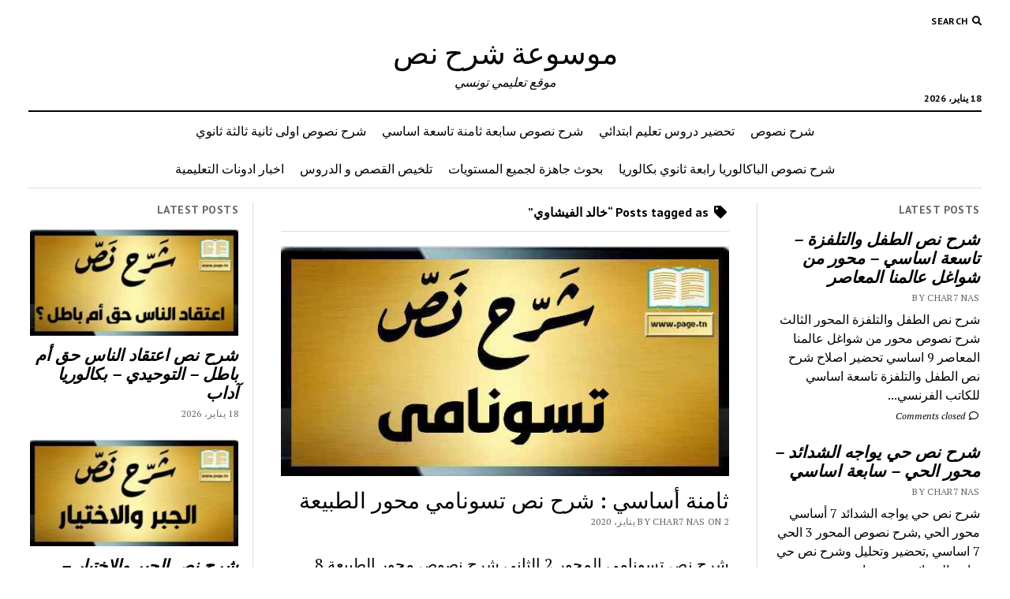

--- FILE ---
content_type: text/html; charset=UTF-8
request_url: https://www.page.tn/char7nas/tag/%D8%AE%D8%A7%D9%84%D8%AF-%D8%A7%D9%84%D9%81%D9%8A%D8%B4%D8%A7%D9%88%D9%8A
body_size: 8807
content:
<!DOCTYPE html>

<html dir="rtl" lang="ar">

<head>
	<meta name='robots' content='index, follow, max-image-preview:large, max-snippet:-1, max-video-preview:-1' />
<meta charset="UTF-8" />
<meta name="viewport" content="width=device-width, initial-scale=1" />
<meta name="template" content="Mission News 1.54" />

	<!-- This site is optimized with the Yoast SEO plugin v20.3 - https://yoast.com/wordpress/plugins/seo/ -->
	<title>خالد الفيشاوي Archives - موسوعة شرح نص</title>
	<link rel="canonical" href="https://www.page.tn/char7nas/tag/خالد-الفيشاوي" />
	<meta property="og:locale" content="ar_AR" />
	<meta property="og:type" content="article" />
	<meta property="og:title" content="خالد الفيشاوي Archives - موسوعة شرح نص" />
	<meta property="og:url" content="https://www.page.tn/char7nas/tag/خالد-الفيشاوي" />
	<meta property="og:site_name" content="موسوعة شرح نص" />
	<meta name="twitter:card" content="summary_large_image" />
	<script type="application/ld+json" class="yoast-schema-graph">{"@context":"https://schema.org","@graph":[{"@type":"CollectionPage","@id":"https://www.page.tn/char7nas/tag/%d8%ae%d8%a7%d9%84%d8%af-%d8%a7%d9%84%d9%81%d9%8a%d8%b4%d8%a7%d9%88%d9%8a","url":"https://www.page.tn/char7nas/tag/%d8%ae%d8%a7%d9%84%d8%af-%d8%a7%d9%84%d9%81%d9%8a%d8%b4%d8%a7%d9%88%d9%8a","name":"خالد الفيشاوي Archives - موسوعة شرح نص","isPartOf":{"@id":"https://www.page.tn/#website"},"primaryImageOfPage":{"@id":"https://www.page.tn/char7nas/tag/%d8%ae%d8%a7%d9%84%d8%af-%d8%a7%d9%84%d9%81%d9%8a%d8%b4%d8%a7%d9%88%d9%8a#primaryimage"},"image":{"@id":"https://www.page.tn/char7nas/tag/%d8%ae%d8%a7%d9%84%d8%af-%d8%a7%d9%84%d9%81%d9%8a%d8%b4%d8%a7%d9%88%d9%8a#primaryimage"},"thumbnailUrl":"https://www.page.tn/wp-content/uploads/2020/01/char7nas-me7war-al-tabi3a-8eme-de-base-numero11.jpg","breadcrumb":{"@id":"https://www.page.tn/char7nas/tag/%d8%ae%d8%a7%d9%84%d8%af-%d8%a7%d9%84%d9%81%d9%8a%d8%b4%d8%a7%d9%88%d9%8a#breadcrumb"},"inLanguage":"ar"},{"@type":"ImageObject","inLanguage":"ar","@id":"https://www.page.tn/char7nas/tag/%d8%ae%d8%a7%d9%84%d8%af-%d8%a7%d9%84%d9%81%d9%8a%d8%b4%d8%a7%d9%88%d9%8a#primaryimage","url":"https://www.page.tn/wp-content/uploads/2020/01/char7nas-me7war-al-tabi3a-8eme-de-base-numero11.jpg","contentUrl":"https://www.page.tn/wp-content/uploads/2020/01/char7nas-me7war-al-tabi3a-8eme-de-base-numero11.jpg","width":600,"height":308},{"@type":"BreadcrumbList","@id":"https://www.page.tn/char7nas/tag/%d8%ae%d8%a7%d9%84%d8%af-%d8%a7%d9%84%d9%81%d9%8a%d8%b4%d8%a7%d9%88%d9%8a#breadcrumb","itemListElement":[{"@type":"ListItem","position":1,"name":"Home","item":"https://www.page.tn/"},{"@type":"ListItem","position":2,"name":"خالد الفيشاوي"}]},{"@type":"WebSite","@id":"https://www.page.tn/#website","url":"https://www.page.tn/","name":"موسوعة شرح نص","description":"موقع تعليمي تونسي","potentialAction":[{"@type":"SearchAction","target":{"@type":"EntryPoint","urlTemplate":"https://www.page.tn/?s={search_term_string}"},"query-input":"required name=search_term_string"}],"inLanguage":"ar"}]}</script>
	<!-- / Yoast SEO plugin. -->


<link rel='dns-prefetch' href='//fonts.googleapis.com' />
<script type="text/javascript">
window._wpemojiSettings = {"baseUrl":"https:\/\/s.w.org\/images\/core\/emoji\/14.0.0\/72x72\/","ext":".png","svgUrl":"https:\/\/s.w.org\/images\/core\/emoji\/14.0.0\/svg\/","svgExt":".svg","source":{"concatemoji":"https:\/\/www.page.tn\/wp-includes\/js\/wp-emoji-release.min.js?ver=6.1.9"}};
/*! This file is auto-generated */
!function(e,a,t){var n,r,o,i=a.createElement("canvas"),p=i.getContext&&i.getContext("2d");function s(e,t){var a=String.fromCharCode,e=(p.clearRect(0,0,i.width,i.height),p.fillText(a.apply(this,e),0,0),i.toDataURL());return p.clearRect(0,0,i.width,i.height),p.fillText(a.apply(this,t),0,0),e===i.toDataURL()}function c(e){var t=a.createElement("script");t.src=e,t.defer=t.type="text/javascript",a.getElementsByTagName("head")[0].appendChild(t)}for(o=Array("flag","emoji"),t.supports={everything:!0,everythingExceptFlag:!0},r=0;r<o.length;r++)t.supports[o[r]]=function(e){if(p&&p.fillText)switch(p.textBaseline="top",p.font="600 32px Arial",e){case"flag":return s([127987,65039,8205,9895,65039],[127987,65039,8203,9895,65039])?!1:!s([55356,56826,55356,56819],[55356,56826,8203,55356,56819])&&!s([55356,57332,56128,56423,56128,56418,56128,56421,56128,56430,56128,56423,56128,56447],[55356,57332,8203,56128,56423,8203,56128,56418,8203,56128,56421,8203,56128,56430,8203,56128,56423,8203,56128,56447]);case"emoji":return!s([129777,127995,8205,129778,127999],[129777,127995,8203,129778,127999])}return!1}(o[r]),t.supports.everything=t.supports.everything&&t.supports[o[r]],"flag"!==o[r]&&(t.supports.everythingExceptFlag=t.supports.everythingExceptFlag&&t.supports[o[r]]);t.supports.everythingExceptFlag=t.supports.everythingExceptFlag&&!t.supports.flag,t.DOMReady=!1,t.readyCallback=function(){t.DOMReady=!0},t.supports.everything||(n=function(){t.readyCallback()},a.addEventListener?(a.addEventListener("DOMContentLoaded",n,!1),e.addEventListener("load",n,!1)):(e.attachEvent("onload",n),a.attachEvent("onreadystatechange",function(){"complete"===a.readyState&&t.readyCallback()})),(e=t.source||{}).concatemoji?c(e.concatemoji):e.wpemoji&&e.twemoji&&(c(e.twemoji),c(e.wpemoji)))}(window,document,window._wpemojiSettings);
</script>
<style type="text/css">
img.wp-smiley,
img.emoji {
	display: inline !important;
	border: none !important;
	box-shadow: none !important;
	height: 1em !important;
	width: 1em !important;
	margin: 0 0.07em !important;
	vertical-align: -0.1em !important;
	background: none !important;
	padding: 0 !important;
}
</style>
	<link rel='stylesheet' id='wp-block-library-rtl-css' href='https://www.page.tn/wp-includes/css/dist/block-library/style-rtl.min.css?ver=6.1.9' type='text/css' media='all' />
<link rel='stylesheet' id='classic-theme-styles-css' href='https://www.page.tn/wp-includes/css/classic-themes.min.css?ver=1' type='text/css' media='all' />
<style id='global-styles-inline-css' type='text/css'>
body{--wp--preset--color--black: #000000;--wp--preset--color--cyan-bluish-gray: #abb8c3;--wp--preset--color--white: #ffffff;--wp--preset--color--pale-pink: #f78da7;--wp--preset--color--vivid-red: #cf2e2e;--wp--preset--color--luminous-vivid-orange: #ff6900;--wp--preset--color--luminous-vivid-amber: #fcb900;--wp--preset--color--light-green-cyan: #7bdcb5;--wp--preset--color--vivid-green-cyan: #00d084;--wp--preset--color--pale-cyan-blue: #8ed1fc;--wp--preset--color--vivid-cyan-blue: #0693e3;--wp--preset--color--vivid-purple: #9b51e0;--wp--preset--gradient--vivid-cyan-blue-to-vivid-purple: linear-gradient(135deg,rgba(6,147,227,1) 0%,rgb(155,81,224) 100%);--wp--preset--gradient--light-green-cyan-to-vivid-green-cyan: linear-gradient(135deg,rgb(122,220,180) 0%,rgb(0,208,130) 100%);--wp--preset--gradient--luminous-vivid-amber-to-luminous-vivid-orange: linear-gradient(135deg,rgba(252,185,0,1) 0%,rgba(255,105,0,1) 100%);--wp--preset--gradient--luminous-vivid-orange-to-vivid-red: linear-gradient(135deg,rgba(255,105,0,1) 0%,rgb(207,46,46) 100%);--wp--preset--gradient--very-light-gray-to-cyan-bluish-gray: linear-gradient(135deg,rgb(238,238,238) 0%,rgb(169,184,195) 100%);--wp--preset--gradient--cool-to-warm-spectrum: linear-gradient(135deg,rgb(74,234,220) 0%,rgb(151,120,209) 20%,rgb(207,42,186) 40%,rgb(238,44,130) 60%,rgb(251,105,98) 80%,rgb(254,248,76) 100%);--wp--preset--gradient--blush-light-purple: linear-gradient(135deg,rgb(255,206,236) 0%,rgb(152,150,240) 100%);--wp--preset--gradient--blush-bordeaux: linear-gradient(135deg,rgb(254,205,165) 0%,rgb(254,45,45) 50%,rgb(107,0,62) 100%);--wp--preset--gradient--luminous-dusk: linear-gradient(135deg,rgb(255,203,112) 0%,rgb(199,81,192) 50%,rgb(65,88,208) 100%);--wp--preset--gradient--pale-ocean: linear-gradient(135deg,rgb(255,245,203) 0%,rgb(182,227,212) 50%,rgb(51,167,181) 100%);--wp--preset--gradient--electric-grass: linear-gradient(135deg,rgb(202,248,128) 0%,rgb(113,206,126) 100%);--wp--preset--gradient--midnight: linear-gradient(135deg,rgb(2,3,129) 0%,rgb(40,116,252) 100%);--wp--preset--duotone--dark-grayscale: url('#wp-duotone-dark-grayscale');--wp--preset--duotone--grayscale: url('#wp-duotone-grayscale');--wp--preset--duotone--purple-yellow: url('#wp-duotone-purple-yellow');--wp--preset--duotone--blue-red: url('#wp-duotone-blue-red');--wp--preset--duotone--midnight: url('#wp-duotone-midnight');--wp--preset--duotone--magenta-yellow: url('#wp-duotone-magenta-yellow');--wp--preset--duotone--purple-green: url('#wp-duotone-purple-green');--wp--preset--duotone--blue-orange: url('#wp-duotone-blue-orange');--wp--preset--font-size--small: 12px;--wp--preset--font-size--medium: 20px;--wp--preset--font-size--large: 21px;--wp--preset--font-size--x-large: 42px;--wp--preset--font-size--regular: 16px;--wp--preset--font-size--larger: 28px;--wp--preset--spacing--20: 0.44rem;--wp--preset--spacing--30: 0.67rem;--wp--preset--spacing--40: 1rem;--wp--preset--spacing--50: 1.5rem;--wp--preset--spacing--60: 2.25rem;--wp--preset--spacing--70: 3.38rem;--wp--preset--spacing--80: 5.06rem;}:where(.is-layout-flex){gap: 0.5em;}body .is-layout-flow > .alignleft{float: left;margin-inline-start: 0;margin-inline-end: 2em;}body .is-layout-flow > .alignright{float: right;margin-inline-start: 2em;margin-inline-end: 0;}body .is-layout-flow > .aligncenter{margin-left: auto !important;margin-right: auto !important;}body .is-layout-constrained > .alignleft{float: left;margin-inline-start: 0;margin-inline-end: 2em;}body .is-layout-constrained > .alignright{float: right;margin-inline-start: 2em;margin-inline-end: 0;}body .is-layout-constrained > .aligncenter{margin-left: auto !important;margin-right: auto !important;}body .is-layout-constrained > :where(:not(.alignleft):not(.alignright):not(.alignfull)){max-width: var(--wp--style--global--content-size);margin-left: auto !important;margin-right: auto !important;}body .is-layout-constrained > .alignwide{max-width: var(--wp--style--global--wide-size);}body .is-layout-flex{display: flex;}body .is-layout-flex{flex-wrap: wrap;align-items: center;}body .is-layout-flex > *{margin: 0;}:where(.wp-block-columns.is-layout-flex){gap: 2em;}.has-black-color{color: var(--wp--preset--color--black) !important;}.has-cyan-bluish-gray-color{color: var(--wp--preset--color--cyan-bluish-gray) !important;}.has-white-color{color: var(--wp--preset--color--white) !important;}.has-pale-pink-color{color: var(--wp--preset--color--pale-pink) !important;}.has-vivid-red-color{color: var(--wp--preset--color--vivid-red) !important;}.has-luminous-vivid-orange-color{color: var(--wp--preset--color--luminous-vivid-orange) !important;}.has-luminous-vivid-amber-color{color: var(--wp--preset--color--luminous-vivid-amber) !important;}.has-light-green-cyan-color{color: var(--wp--preset--color--light-green-cyan) !important;}.has-vivid-green-cyan-color{color: var(--wp--preset--color--vivid-green-cyan) !important;}.has-pale-cyan-blue-color{color: var(--wp--preset--color--pale-cyan-blue) !important;}.has-vivid-cyan-blue-color{color: var(--wp--preset--color--vivid-cyan-blue) !important;}.has-vivid-purple-color{color: var(--wp--preset--color--vivid-purple) !important;}.has-black-background-color{background-color: var(--wp--preset--color--black) !important;}.has-cyan-bluish-gray-background-color{background-color: var(--wp--preset--color--cyan-bluish-gray) !important;}.has-white-background-color{background-color: var(--wp--preset--color--white) !important;}.has-pale-pink-background-color{background-color: var(--wp--preset--color--pale-pink) !important;}.has-vivid-red-background-color{background-color: var(--wp--preset--color--vivid-red) !important;}.has-luminous-vivid-orange-background-color{background-color: var(--wp--preset--color--luminous-vivid-orange) !important;}.has-luminous-vivid-amber-background-color{background-color: var(--wp--preset--color--luminous-vivid-amber) !important;}.has-light-green-cyan-background-color{background-color: var(--wp--preset--color--light-green-cyan) !important;}.has-vivid-green-cyan-background-color{background-color: var(--wp--preset--color--vivid-green-cyan) !important;}.has-pale-cyan-blue-background-color{background-color: var(--wp--preset--color--pale-cyan-blue) !important;}.has-vivid-cyan-blue-background-color{background-color: var(--wp--preset--color--vivid-cyan-blue) !important;}.has-vivid-purple-background-color{background-color: var(--wp--preset--color--vivid-purple) !important;}.has-black-border-color{border-color: var(--wp--preset--color--black) !important;}.has-cyan-bluish-gray-border-color{border-color: var(--wp--preset--color--cyan-bluish-gray) !important;}.has-white-border-color{border-color: var(--wp--preset--color--white) !important;}.has-pale-pink-border-color{border-color: var(--wp--preset--color--pale-pink) !important;}.has-vivid-red-border-color{border-color: var(--wp--preset--color--vivid-red) !important;}.has-luminous-vivid-orange-border-color{border-color: var(--wp--preset--color--luminous-vivid-orange) !important;}.has-luminous-vivid-amber-border-color{border-color: var(--wp--preset--color--luminous-vivid-amber) !important;}.has-light-green-cyan-border-color{border-color: var(--wp--preset--color--light-green-cyan) !important;}.has-vivid-green-cyan-border-color{border-color: var(--wp--preset--color--vivid-green-cyan) !important;}.has-pale-cyan-blue-border-color{border-color: var(--wp--preset--color--pale-cyan-blue) !important;}.has-vivid-cyan-blue-border-color{border-color: var(--wp--preset--color--vivid-cyan-blue) !important;}.has-vivid-purple-border-color{border-color: var(--wp--preset--color--vivid-purple) !important;}.has-vivid-cyan-blue-to-vivid-purple-gradient-background{background: var(--wp--preset--gradient--vivid-cyan-blue-to-vivid-purple) !important;}.has-light-green-cyan-to-vivid-green-cyan-gradient-background{background: var(--wp--preset--gradient--light-green-cyan-to-vivid-green-cyan) !important;}.has-luminous-vivid-amber-to-luminous-vivid-orange-gradient-background{background: var(--wp--preset--gradient--luminous-vivid-amber-to-luminous-vivid-orange) !important;}.has-luminous-vivid-orange-to-vivid-red-gradient-background{background: var(--wp--preset--gradient--luminous-vivid-orange-to-vivid-red) !important;}.has-very-light-gray-to-cyan-bluish-gray-gradient-background{background: var(--wp--preset--gradient--very-light-gray-to-cyan-bluish-gray) !important;}.has-cool-to-warm-spectrum-gradient-background{background: var(--wp--preset--gradient--cool-to-warm-spectrum) !important;}.has-blush-light-purple-gradient-background{background: var(--wp--preset--gradient--blush-light-purple) !important;}.has-blush-bordeaux-gradient-background{background: var(--wp--preset--gradient--blush-bordeaux) !important;}.has-luminous-dusk-gradient-background{background: var(--wp--preset--gradient--luminous-dusk) !important;}.has-pale-ocean-gradient-background{background: var(--wp--preset--gradient--pale-ocean) !important;}.has-electric-grass-gradient-background{background: var(--wp--preset--gradient--electric-grass) !important;}.has-midnight-gradient-background{background: var(--wp--preset--gradient--midnight) !important;}.has-small-font-size{font-size: var(--wp--preset--font-size--small) !important;}.has-medium-font-size{font-size: var(--wp--preset--font-size--medium) !important;}.has-large-font-size{font-size: var(--wp--preset--font-size--large) !important;}.has-x-large-font-size{font-size: var(--wp--preset--font-size--x-large) !important;}
.wp-block-navigation a:where(:not(.wp-element-button)){color: inherit;}
:where(.wp-block-columns.is-layout-flex){gap: 2em;}
.wp-block-pullquote{font-size: 1.5em;line-height: 1.6;}
</style>
<link rel='stylesheet' id='ct-mission-news-google-fonts-css' href='//fonts.googleapis.com/css?family=Abril+Fatface%7CPT+Sans%3A400%2C700%7CPT+Serif%3A400%2C400i%2C700%2C700i&#038;subset=latin%2Clatin-ext&#038;display=swap&#038;ver=6.1.9' type='text/css' media='all' />
<link rel='stylesheet' id='ct-mission-news-font-awesome-css' href='https://www.page.tn/wp-content/themes/mission-news/assets/font-awesome/css/all.min.css?ver=6.1.9' type='text/css' media='all' />
<link rel='stylesheet' id='ct-mission-news-style-css' href='https://www.page.tn/wp-content/themes/mission-news/style.css?ver=6.1.9' type='text/css' media='all' />
<link rel='stylesheet' id='ecae-frontend-css' href='https://www.page.tn/wp-content/plugins/easy-custom-auto-excerpt/assets/style-frontend.css?ver=2.4.12' type='text/css' media='all' />
<link rel='stylesheet' id='ecae-buttonskin-none-css' href='https://www.page.tn/wp-content/plugins/easy-custom-auto-excerpt/buttons/ecae-buttonskin-none.css?ver=2.4.12' type='text/css' media='all' />
<script type='text/javascript' src='//www.page.tn/wp-content/plugins/wp-hide-security-enhancer/assets/js/devtools-detect.js?ver=6.1.9' id='devtools-detect-js'></script>
<script type='text/javascript' id='wp-statistics-tracker-js-extra'>
/* <![CDATA[ */
var WP_Statistics_Tracker_Object = {"hitRequestUrl":"https:\/\/www.page.tn\/wp-json\/wp-statistics\/v2\/hit?wp_statistics_hit_rest=yes&track_all=1&current_page_type=post_tag&current_page_id=295&search_query&page_uri=L2NoYXI3bmFzL3RhZy8lRDglQUUlRDglQTclRDklODQlRDglQUYtJUQ4JUE3JUQ5JTg0JUQ5JTgxJUQ5JThBJUQ4JUI0JUQ4JUE3JUQ5JTg4JUQ5JThB","keepOnlineRequestUrl":"https:\/\/www.page.tn\/wp-json\/wp-statistics\/v2\/online?wp_statistics_hit_rest=yes&track_all=1&current_page_type=post_tag&current_page_id=295&search_query&page_uri=L2NoYXI3bmFzL3RhZy8lRDglQUUlRDglQTclRDklODQlRDglQUYtJUQ4JUE3JUQ5JTg0JUQ5JTgxJUQ5JThBJUQ4JUI0JUQ4JUE3JUQ5JTg4JUQ5JThB","option":{"dntEnabled":false,"cacheCompatibility":""}};
/* ]]> */
</script>
<script type='text/javascript' src='https://www.page.tn/wp-content/plugins/wp-statistics/assets/js/tracker.js?ver=6.1.9' id='wp-statistics-tracker-js'></script>
<script type='text/javascript' src='https://www.page.tn/wp-includes/js/jquery/jquery.min.js?ver=3.6.1' id='jquery-core-js'></script>
<script type='text/javascript' src='https://www.page.tn/wp-includes/js/jquery/jquery-migrate.min.js?ver=3.3.2' id='jquery-migrate-js'></script>
<link rel="https://api.w.org/" href="https://www.page.tn/wp-json/" /><link rel="alternate" type="application/json" href="https://www.page.tn/wp-json/wp/v2/tags/295" /><link rel="EditURI" type="application/rsd+xml" title="RSD" href="https://www.page.tn/xmlrpc.php?rsd" />
<link rel="wlwmanifest" type="application/wlwmanifest+xml" href="https://www.page.tn/wp-includes/wlwmanifest.xml" />
<link rel="stylesheet" href="https://www.page.tn/wp-content/themes/mission-news/rtl.css" type="text/css" media="screen" /><meta name="generator" content="WordPress 6.1.9" />
<!-- Analytics by WP Statistics v14.1.6.2 - https://wp-statistics.com/ -->
<link rel="icon" href="https://www.page.tn/wp-content/uploads/2025/10/cropped-pagetn-ico-32x32.png" sizes="32x32" />
<link rel="icon" href="https://www.page.tn/wp-content/uploads/2025/10/cropped-pagetn-ico-192x192.png" sizes="192x192" />
<link rel="apple-touch-icon" href="https://www.page.tn/wp-content/uploads/2025/10/cropped-pagetn-ico-180x180.png" />
<meta name="msapplication-TileImage" content="https://www.page.tn/wp-content/uploads/2025/10/cropped-pagetn-ico-270x270.png" />
		<style type="text/css" id="wp-custom-css">
			p {
font-size: 20px;
}		</style>
		</head>

<body id="mission-news" class="rtl archive tag tag-295">
<svg xmlns="http://www.w3.org/2000/svg" viewBox="0 0 0 0" width="0" height="0" focusable="false" role="none" style="visibility: hidden; position: absolute; left: -9999px; overflow: hidden;" ><defs><filter id="wp-duotone-dark-grayscale"><feColorMatrix color-interpolation-filters="sRGB" type="matrix" values=" .299 .587 .114 0 0 .299 .587 .114 0 0 .299 .587 .114 0 0 .299 .587 .114 0 0 " /><feComponentTransfer color-interpolation-filters="sRGB" ><feFuncR type="table" tableValues="0 0.49803921568627" /><feFuncG type="table" tableValues="0 0.49803921568627" /><feFuncB type="table" tableValues="0 0.49803921568627" /><feFuncA type="table" tableValues="1 1" /></feComponentTransfer><feComposite in2="SourceGraphic" operator="in" /></filter></defs></svg><svg xmlns="http://www.w3.org/2000/svg" viewBox="0 0 0 0" width="0" height="0" focusable="false" role="none" style="visibility: hidden; position: absolute; left: -9999px; overflow: hidden;" ><defs><filter id="wp-duotone-grayscale"><feColorMatrix color-interpolation-filters="sRGB" type="matrix" values=" .299 .587 .114 0 0 .299 .587 .114 0 0 .299 .587 .114 0 0 .299 .587 .114 0 0 " /><feComponentTransfer color-interpolation-filters="sRGB" ><feFuncR type="table" tableValues="0 1" /><feFuncG type="table" tableValues="0 1" /><feFuncB type="table" tableValues="0 1" /><feFuncA type="table" tableValues="1 1" /></feComponentTransfer><feComposite in2="SourceGraphic" operator="in" /></filter></defs></svg><svg xmlns="http://www.w3.org/2000/svg" viewBox="0 0 0 0" width="0" height="0" focusable="false" role="none" style="visibility: hidden; position: absolute; left: -9999px; overflow: hidden;" ><defs><filter id="wp-duotone-purple-yellow"><feColorMatrix color-interpolation-filters="sRGB" type="matrix" values=" .299 .587 .114 0 0 .299 .587 .114 0 0 .299 .587 .114 0 0 .299 .587 .114 0 0 " /><feComponentTransfer color-interpolation-filters="sRGB" ><feFuncR type="table" tableValues="0.54901960784314 0.98823529411765" /><feFuncG type="table" tableValues="0 1" /><feFuncB type="table" tableValues="0.71764705882353 0.25490196078431" /><feFuncA type="table" tableValues="1 1" /></feComponentTransfer><feComposite in2="SourceGraphic" operator="in" /></filter></defs></svg><svg xmlns="http://www.w3.org/2000/svg" viewBox="0 0 0 0" width="0" height="0" focusable="false" role="none" style="visibility: hidden; position: absolute; left: -9999px; overflow: hidden;" ><defs><filter id="wp-duotone-blue-red"><feColorMatrix color-interpolation-filters="sRGB" type="matrix" values=" .299 .587 .114 0 0 .299 .587 .114 0 0 .299 .587 .114 0 0 .299 .587 .114 0 0 " /><feComponentTransfer color-interpolation-filters="sRGB" ><feFuncR type="table" tableValues="0 1" /><feFuncG type="table" tableValues="0 0.27843137254902" /><feFuncB type="table" tableValues="0.5921568627451 0.27843137254902" /><feFuncA type="table" tableValues="1 1" /></feComponentTransfer><feComposite in2="SourceGraphic" operator="in" /></filter></defs></svg><svg xmlns="http://www.w3.org/2000/svg" viewBox="0 0 0 0" width="0" height="0" focusable="false" role="none" style="visibility: hidden; position: absolute; left: -9999px; overflow: hidden;" ><defs><filter id="wp-duotone-midnight"><feColorMatrix color-interpolation-filters="sRGB" type="matrix" values=" .299 .587 .114 0 0 .299 .587 .114 0 0 .299 .587 .114 0 0 .299 .587 .114 0 0 " /><feComponentTransfer color-interpolation-filters="sRGB" ><feFuncR type="table" tableValues="0 0" /><feFuncG type="table" tableValues="0 0.64705882352941" /><feFuncB type="table" tableValues="0 1" /><feFuncA type="table" tableValues="1 1" /></feComponentTransfer><feComposite in2="SourceGraphic" operator="in" /></filter></defs></svg><svg xmlns="http://www.w3.org/2000/svg" viewBox="0 0 0 0" width="0" height="0" focusable="false" role="none" style="visibility: hidden; position: absolute; left: -9999px; overflow: hidden;" ><defs><filter id="wp-duotone-magenta-yellow"><feColorMatrix color-interpolation-filters="sRGB" type="matrix" values=" .299 .587 .114 0 0 .299 .587 .114 0 0 .299 .587 .114 0 0 .299 .587 .114 0 0 " /><feComponentTransfer color-interpolation-filters="sRGB" ><feFuncR type="table" tableValues="0.78039215686275 1" /><feFuncG type="table" tableValues="0 0.94901960784314" /><feFuncB type="table" tableValues="0.35294117647059 0.47058823529412" /><feFuncA type="table" tableValues="1 1" /></feComponentTransfer><feComposite in2="SourceGraphic" operator="in" /></filter></defs></svg><svg xmlns="http://www.w3.org/2000/svg" viewBox="0 0 0 0" width="0" height="0" focusable="false" role="none" style="visibility: hidden; position: absolute; left: -9999px; overflow: hidden;" ><defs><filter id="wp-duotone-purple-green"><feColorMatrix color-interpolation-filters="sRGB" type="matrix" values=" .299 .587 .114 0 0 .299 .587 .114 0 0 .299 .587 .114 0 0 .299 .587 .114 0 0 " /><feComponentTransfer color-interpolation-filters="sRGB" ><feFuncR type="table" tableValues="0.65098039215686 0.40392156862745" /><feFuncG type="table" tableValues="0 1" /><feFuncB type="table" tableValues="0.44705882352941 0.4" /><feFuncA type="table" tableValues="1 1" /></feComponentTransfer><feComposite in2="SourceGraphic" operator="in" /></filter></defs></svg><svg xmlns="http://www.w3.org/2000/svg" viewBox="0 0 0 0" width="0" height="0" focusable="false" role="none" style="visibility: hidden; position: absolute; left: -9999px; overflow: hidden;" ><defs><filter id="wp-duotone-blue-orange"><feColorMatrix color-interpolation-filters="sRGB" type="matrix" values=" .299 .587 .114 0 0 .299 .587 .114 0 0 .299 .587 .114 0 0 .299 .587 .114 0 0 " /><feComponentTransfer color-interpolation-filters="sRGB" ><feFuncR type="table" tableValues="0.098039215686275 1" /><feFuncG type="table" tableValues="0 0.66274509803922" /><feFuncB type="table" tableValues="0.84705882352941 0.41960784313725" /><feFuncA type="table" tableValues="1 1" /></feComponentTransfer><feComposite in2="SourceGraphic" operator="in" /></filter></defs></svg><a class="skip-content" href="#main">Press &quot;Enter&quot; to skip to content</a>
<div id="overflow-container" class="overflow-container">
	<div id="max-width" class="max-width">
							<header class="site-header" id="site-header" role="banner">
				<div class="top-nav">
					<button id="search-toggle" class="search-toggle"><i class="fas fa-search"></i><span>Search</span></button>
<div id="search-form-popup" class="search-form-popup">
	<div class="inner">
		<div class="title">Search موسوعة شرح نص</div>
		<div class='search-form-container'>
    <form role="search" method="get" class="search-form" action="https://www.page.tn">
        <input id="search-field" type="search" class="search-field" value="" name="s"
               title="Search" placeholder=" Search for..." />
        <input type="submit" class="search-submit" value='Search'/>
    </form>
</div>		<a id="close-search" class="close" href="#"><svg xmlns="http://www.w3.org/2000/svg" width="20" height="20" viewBox="0 0 20 20" version="1.1"><g stroke="none" stroke-width="1" fill="none" fill-rule="evenodd"><g transform="translate(-17.000000, -12.000000)" fill="#000000"><g transform="translate(17.000000, 12.000000)"><rect transform="translate(10.000000, 10.000000) rotate(45.000000) translate(-10.000000, -10.000000) " x="9" y="-2" width="2" height="24"/><rect transform="translate(10.000000, 10.000000) rotate(-45.000000) translate(-10.000000, -10.000000) " x="9" y="-2" width="2" height="24"/></g></g></g></svg></a>
	</div>
</div>
					<div id="menu-secondary-container" class="menu-secondary-container">
						<div id="menu-secondary" class="menu-container menu-secondary" role="navigation">
	</div>
					</div>
									</div>
				<div id="title-container" class="title-container"><div class='site-title has-date'><a href='https://www.page.tn'>موسوعة شرح نص</a></div><p class="date">18 يناير، 2026</p><p class="tagline">موقع تعليمي تونسي</p>				</div>
				<button id="toggle-navigation" class="toggle-navigation" name="toggle-navigation" aria-expanded="false">
					<span class="screen-reader-text">open menu</span>
					<svg xmlns="http://www.w3.org/2000/svg" width="24" height="18" viewBox="0 0 24 18" version="1.1"><g stroke="none" stroke-width="1" fill="none" fill-rule="evenodd"><g transform="translate(-272.000000, -21.000000)" fill="#000000"><g transform="translate(266.000000, 12.000000)"><g transform="translate(6.000000, 9.000000)"><rect class="top-bar" x="0" y="0" width="24" height="2"/><rect class="middle-bar" x="0" y="8" width="24" height="2"/><rect class="bottom-bar" x="0" y="16" width="24" height="2"/></g></g></g></g></svg>				</button>
				<div id="menu-primary-container" class="menu-primary-container tier-1">
					<div class="dropdown-navigation"><a id="back-button" class="back-button" href="#"><i class="fas fa-angle-left"></i> Back</a><span class="label"></span></div>
<div id="menu-primary" class="menu-container menu-primary" role="navigation">
    <nav class="menu"><ul id="menu-primary-items" class="menu-primary-items"><li id="menu-item-600" class="menu-item menu-item-type-taxonomy menu-item-object-category menu-item-600"><a href="https://www.page.tn/char7nas/cat/char7-nas">شرح نصوص</a></li>
<li id="menu-item-609" class="menu-item menu-item-type-taxonomy menu-item-object-category menu-item-609"><a href="https://www.page.tn/char7nas/cat/dourous-iptidayi">تحضير دروس تعليم ابتدائي</a></li>
<li id="menu-item-601" class="menu-item menu-item-type-taxonomy menu-item-object-category menu-item-601"><a href="https://www.page.tn/char7nas/cat/char7-nas/char7-nas-789">شرح نصوص سابعة ثامنة تاسعة اساسي</a></li>
<li id="menu-item-605" class="menu-item menu-item-type-taxonomy menu-item-object-category menu-item-605"><a href="https://www.page.tn/char7nas/cat/char7-nas/char7-nas-123">شرح نصوص اولى ثانية ثالثة ثانوي</a></li>
<li id="menu-item-603" class="menu-item menu-item-type-taxonomy menu-item-object-category menu-item-603"><a href="https://www.page.tn/char7nas/cat/char7-nas/char7-nas-bac">شرح نصوص الباكالوريا رابعة ثانوي بكالوريا</a></li>
<li id="menu-item-608" class="menu-item menu-item-type-taxonomy menu-item-object-category menu-item-608"><a href="https://www.page.tn/char7nas/cat/bou7outh">بحوث جاهزة لجميع المستويات</a></li>
<li id="menu-item-1790" class="menu-item menu-item-type-taxonomy menu-item-object-category menu-item-1790"><a href="https://www.page.tn/char7nas/cat/tal5is-9isas-dourous">تلخيص القصص و الدروس</a></li>
<li id="menu-item-637" class="menu-item menu-item-type-taxonomy menu-item-object-category menu-item-637"><a href="https://www.page.tn/char7nas/cat/edunet-news">اخبار ادونات التعليمية</a></li>
</ul></nav></div>
				</div>
			</header>
								<div class="content-container">
						<div class="layout-container">
				    <aside class="sidebar sidebar-left" id="sidebar-left" role="complementary">
        <div class="inner">
            <section id="ct_mission_news_post_list-1" class="widget widget_ct_mission_news_post_list"><div class="style-1"><h2 class="widget-title">Latest Posts</h2><ul><li class="post-item"><div class="top"><div class="top-inner"><a href="https://www.page.tn/char7nas/post/5851" class="title">شرح نص الطفل والتلفزة &#8211; تاسعة اساسي &#8211; محور من شواغل عالمنا المعاصر</a><div class="post-byline">By char7 nas</div></div></div><div class="bottom"><div class="excerpt">شرح نص الطفل والتلفزة المحور الثالث شرح نصوص محور من شواغل عالمنا المعاصر 9 اساسي تحضير اصلاح شرح نص الطفل والتلفزة تاسعة اساسي للكاتب الفرنسي...</div><span class="comments-link">
	<a href="https://www.page.tn/char7nas/post/5851#respond">
	<i class="far fa-comment" title="comment icon"></i>
		Comments closed	</a>
</span></div></li><li class="post-item"><div class="top"><div class="top-inner"><a href="https://www.page.tn/char7nas/post/5830" class="title">شرح نص حي يواجه الشدائد &#8211; محور الحي &#8211; سابعة اساسي</a><div class="post-byline">By char7 nas</div></div></div><div class="bottom"><div class="excerpt">شرح نص حي يواجه الشدائد 7 أساسي محور الحي ,شرح نصوص المحور 3 الحي 7 اساسي ,تحضير وتحليل وشرح نص حي يواجه الشدائد عربية سابعة...</div><span class="comments-link">
	<a href="https://www.page.tn/char7nas/post/5830#respond">
	<i class="far fa-comment" title="comment icon"></i>
		Comments closed	</a>
</span></div></li><li class="post-item"><div class="top"><div class="top-inner"><a href="https://www.page.tn/char7nas/post/5796" class="title">شرح نص مدرستي الثانية &#8211; محور الحي &#8211; سابعة اساسي</a><div class="post-byline">By char7 nas</div></div></div><div class="bottom"><div class="excerpt">شرح نص مدرستي الثانية 7 أساسي محور الحي ,شرح نصوص المحور 3 الحي 7 اساسي ,تحضير وتحليل وشرح نص مدرستي الثانية عربية سابعة اساسي مع...</div><span class="comments-link">
	<a href="https://www.page.tn/char7nas/post/5796#respond">
	<i class="far fa-comment" title="comment icon"></i>
		Comments closed	</a>
</span></div></li><li class="post-item"><div class="top"><div class="top-inner"><a href="https://www.page.tn/char7nas/post/5729" class="title">شرح نص زمن الأجهزة &#8211; تاسعة اساسي &#8211; محور من شواغل عالمنا المعاصر</a><div class="post-byline">By char7 nas</div></div></div><div class="bottom"><div class="excerpt">شرح نص زمن الأجهزة المحور الثالث شرح نصوص محور من شواغل عالمنا المعاصر 9 اساسي تحضير اصلاح شرح نص زمن الأجهزة تاسعة اساسي للكاتبة والشاعرة...</div><span class="comments-link">
	<a href="https://www.page.tn/char7nas/post/5729#respond">
	<i class="far fa-comment" title="comment icon"></i>
		Comments closed	</a>
</span></div></li><li class="post-item"><div class="top"><div class="top-inner"><a href="https://www.page.tn/char7nas/post/5707" class="title">مقال جاهز حول محور المراة مع المقدمة و الجوهر والخاتمة مع جميع أنواع الحجج</a><div class="post-byline">By char7 nas</div></div></div><div class="bottom"><div class="excerpt">مقال حول محور "محور المرأة في المجتمعات المعاصرة"، منظم وفق المقدمة والجوهر والعرض والخاتمة، مع توظيف مختلف أنواع الحجج (اقتصادية، اجتماعية، عقلية، واقعية، أخلاقية، مثلية،...</div><span class="comments-link">
	<a href="https://www.page.tn/char7nas/post/5707#respond">
	<i class="far fa-comment" title="comment icon"></i>
		Comments closed	</a>
</span></div></li></ul></div></section>        </div>
    </aside>
				<section id="main" class="main" role="main">
					
<div class='archive-header'>
					<h1>
			<i class="fas fa-tag"></i>
			Posts tagged as &ldquo;خالد الفيشاوي&rdquo;		</h1>
		</div>
<div id="loop-container" class="loop-container">
    <div class="post-184 post type-post status-publish format-standard has-post-thumbnail hentry category-char7-nas-789 tag-8eme-arabe tag-cha7nas-8eme tag-char7nas-8eme-de-base tag-charh-nas tag-chr7-nas-8eme tag-edunet-tn tag-9 tag---8- tag-297 tag-294 tag-223 tag-22 tag-295 tag-35 tag-17 tag-18 tag-236 tag-----8- tag-571 tag-7 tag-227 tag-230 tag-232 tag-1750 tag-296 entry">
		<article>
		<div class="featured-image"><a href="https://www.page.tn/char7nas/post/184">ثامنة أساسي : شرح نص تسونامي محور الطبيعة<img width="600" height="308" src="https://www.page.tn/wp-content/uploads/2020/01/char7nas-me7war-al-tabi3a-8eme-de-base-numero11.jpg" class="attachment-large size-large wp-post-image" alt="" decoding="async" srcset="https://www.page.tn/wp-content/uploads/2020/01/char7nas-me7war-al-tabi3a-8eme-de-base-numero11.jpg 600w, https://www.page.tn/wp-content/uploads/2020/01/char7nas-me7war-al-tabi3a-8eme-de-base-numero11-300x154.jpg 300w" sizes="(max-width: 600px) 100vw, 600px" /></a></div>		<div class='post-header'>
						<h2 class='post-title'>
				<a href="https://www.page.tn/char7nas/post/184">ثامنة أساسي : شرح نص تسونامي محور الطبيعة</a>
			</h2>
			<div class="post-byline">By char7 nas on 2 يناير، 2020</div>		</div>
				<div class="post-content">
			<p><!-- Begin :: Generated by Easy Custom Auto Excerpt --></p>
<div class="ecae">
<p>&#1588;&#1585;&#1581; &#1606;&#1589; &#1578;&#1587;&#1608;&#1606;&#1575;&#1605;&#1610; &#1575;&#1604;&#1605;&#1581;&#1608;&#1585; 2 &#1575;&#1604;&#1579;&#1575;&#1606;&#1610; &#1588;&#1585;&#1581; &#1606;&#1589;&#1608;&#1589; &#1605;&#1581;&#1608;&#1585; &#1575;&#1604;&#1591;&#1576;&#1610;&#1593;&#1577; 8 &#1575;&#1587;&#1575;&#1587;&#1610; &#1578;&#1581;&#1590;&#1610;&#1585; &#1608;&#1578;&#1581;&#1604;&#1610;&#1604; &#1608;&#1575;&#1589;&#1604;&#1575;&#1581; &#1588;&#1585;&#1581;  &#1606;&#1589; &#1578;&#1587;&#1608;&#1606;&#1575;&#1605;&#1610; &#1593;&#1585;&#1576;&#1610;&#1577; &#1579;&#1575;&#1605;&#1606;&#1577; &#1575;&#1587;&#1575;&#1587;&#1610; &#1605;&#1593; &#1575;&#1604;&#1575;&#1580;&#1575;&#1576;&#1577; &#1593;&#1604;&#1609; &#1580;&#1605;&#1610;&#1593; &#1575;&#1604;&#1571;&#1587;&#1574;&#1604;&#1577; &#1581;&#1580;&#1580; &#1588;&#1585;&#1581; &#1606;&#1589; &#1578;&#1587;&#1608;&#1606;&#1575;&#1605;&#1610; &#1604;&#1604;&#1603;&#1575;&#1578;&#1576;<span class="ecae-button ecae-buttonskin-none" style="text-align:left">  <a class="ecae-link" href="https://www.page.tn/char7nas/post/184"><span>إقرأ المزيد</span></a></span></p>
</div>
<p><!-- End :: Generated by Easy Custom Auto Excerpt --></p>
		</div>
	</article>
	</div></div>

</section> <!-- .main -->
	<aside class="sidebar sidebar-right" id="sidebar-right" role="complementary">
		<div class="inner">
			<section id="ct_mission_news_post_list-2" class="widget widget_ct_mission_news_post_list"><div class="style-1"><h2 class="widget-title">Latest Posts</h2><ul><li class="post-item has-image"><div class="top"><div class="featured-image"><a href="https://www.page.tn/char7nas/post/5958">شرح نص اعتقاد الناس حق أم باطل – التوحيدي – بكالوريا آداب<img width="300" height="154" src="https://www.page.tn/wp-content/uploads/2026/01/char7nas-me7war-3-4eme-bac-lettre-numero7-300x154.jpg" class="attachment-medium size-medium wp-post-image" alt="" decoding="async" loading="lazy" srcset="https://www.page.tn/wp-content/uploads/2026/01/char7nas-me7war-3-4eme-bac-lettre-numero7-300x154.jpg 300w, https://www.page.tn/wp-content/uploads/2026/01/char7nas-me7war-3-4eme-bac-lettre-numero7.jpg 600w" sizes="(max-width: 300px) 100vw, 300px" /></a></div><div class="top-inner"><a href="https://www.page.tn/char7nas/post/5958" class="title">شرح نص اعتقاد الناس حق أم باطل – التوحيدي – بكالوريا آداب</a><div class="post-byline">18 يناير، 2026</div></div></div></li><li class="post-item has-image"><div class="top"><div class="featured-image"><a href="https://www.page.tn/char7nas/post/5955">شرح نص الجبر والاختيار – التوحيدي – بكالوريا آداب<img width="300" height="154" src="https://www.page.tn/wp-content/uploads/2026/01/char7nas-me7war-3-4eme-bac-lettre-numero6-300x154.jpg" class="attachment-medium size-medium wp-post-image" alt="" decoding="async" loading="lazy" srcset="https://www.page.tn/wp-content/uploads/2026/01/char7nas-me7war-3-4eme-bac-lettre-numero6-300x154.jpg 300w, https://www.page.tn/wp-content/uploads/2026/01/char7nas-me7war-3-4eme-bac-lettre-numero6.jpg 600w" sizes="(max-width: 300px) 100vw, 300px" /></a></div><div class="top-inner"><a href="https://www.page.tn/char7nas/post/5955" class="title">شرح نص الجبر والاختيار – التوحيدي – بكالوريا آداب</a><div class="post-byline">17 يناير، 2026</div></div></div></li><li class="post-item has-image"><div class="top"><div class="featured-image"><a href="https://www.page.tn/char7nas/post/5952">شرح نص فضيلة الاختلاف – التوحيدي – بكالوريا آداب<img width="300" height="154" src="https://www.page.tn/wp-content/uploads/2026/01/char7nas-me7war-3-4eme-bac-lettre-numero5-300x154.jpg" class="attachment-medium size-medium wp-post-image" alt="" decoding="async" loading="lazy" srcset="https://www.page.tn/wp-content/uploads/2026/01/char7nas-me7war-3-4eme-bac-lettre-numero5-300x154.jpg 300w, https://www.page.tn/wp-content/uploads/2026/01/char7nas-me7war-3-4eme-bac-lettre-numero5.jpg 600w" sizes="(max-width: 300px) 100vw, 300px" /></a></div><div class="top-inner"><a href="https://www.page.tn/char7nas/post/5952" class="title">شرح نص فضيلة الاختلاف – التوحيدي – بكالوريا آداب</a><div class="post-byline">16 يناير، 2026</div></div></div></li><li class="post-item has-image"><div class="top"><div class="featured-image"><a href="https://www.page.tn/char7nas/post/5949">شرح نص العلم والعمل – التوحيدي – بكالوريا آداب<img width="300" height="154" src="https://www.page.tn/wp-content/uploads/2026/01/char7nas-me7war-3-4eme-bac-lettre-numero4-300x154.jpg" class="attachment-medium size-medium wp-post-image" alt="" decoding="async" loading="lazy" srcset="https://www.page.tn/wp-content/uploads/2026/01/char7nas-me7war-3-4eme-bac-lettre-numero4-300x154.jpg 300w, https://www.page.tn/wp-content/uploads/2026/01/char7nas-me7war-3-4eme-bac-lettre-numero4.jpg 600w" sizes="(max-width: 300px) 100vw, 300px" /></a></div><div class="top-inner"><a href="https://www.page.tn/char7nas/post/5949" class="title">شرح نص العلم والعمل – التوحيدي – بكالوريا آداب</a><div class="post-byline">16 يناير، 2026</div></div></div></li><li class="post-item has-image"><div class="top"><div class="featured-image"><a href="https://www.page.tn/char7nas/post/5941">شرح نص الراعي والرعية &#8211; بكالوريا آداب &#8211; للتوحيدي<img width="300" height="154" src="https://www.page.tn/wp-content/uploads/2026/01/char7nas-me7war-3-4eme-bac-lettre-numero2-300x154.jpg" class="attachment-medium size-medium wp-post-image" alt="" decoding="async" loading="lazy" srcset="https://www.page.tn/wp-content/uploads/2026/01/char7nas-me7war-3-4eme-bac-lettre-numero2-300x154.jpg 300w, https://www.page.tn/wp-content/uploads/2026/01/char7nas-me7war-3-4eme-bac-lettre-numero2.jpg 600w" sizes="(max-width: 300px) 100vw, 300px" /></a></div><div class="top-inner"><a href="https://www.page.tn/char7nas/post/5941" class="title">شرح نص الراعي والرعية &#8211; بكالوريا آداب &#8211; للتوحيدي</a><div class="post-byline">14 يناير، 2026</div></div></div></li></ul></div></section>		</div>
	</aside>
</div><!-- layout-container -->
</div><!-- content-container -->

    <footer id="site-footer" class="site-footer" role="contentinfo">
                <div class="footer-title-container">
            <div class='site-title has-date'><a href='https://www.page.tn'>موسوعة شرح نص</a></div>            <p class="footer-tagline">موقع تعليمي تونسي</p>                    </div>
        <div id="menu-footer-container" class="menu-footer-container">
            <div id="menu-footer" class="menu-container menu-footer" role="navigation">
	</div>
        </div>
                
            </footer>
</div><!-- .max-width -->
</div><!-- .overflow-container -->


                    <script type="text/javascript">
                                            
                                            </script>
                    <script type='text/javascript' id='ct-mission-news-js-js-extra'>
/* <![CDATA[ */
var mission_news_objectL10n = {"openMenu":"open menu","closeMenu":"close menu","openChildMenu":"open dropdown menu","closeChildMenu":"close dropdown menu"};
/* ]]> */
</script>
<script type='text/javascript' src='https://www.page.tn/wp-content/themes/mission-news/js/build/production.min.js?ver=6.1.9' id='ct-mission-news-js-js'></script>

</body>
</html>